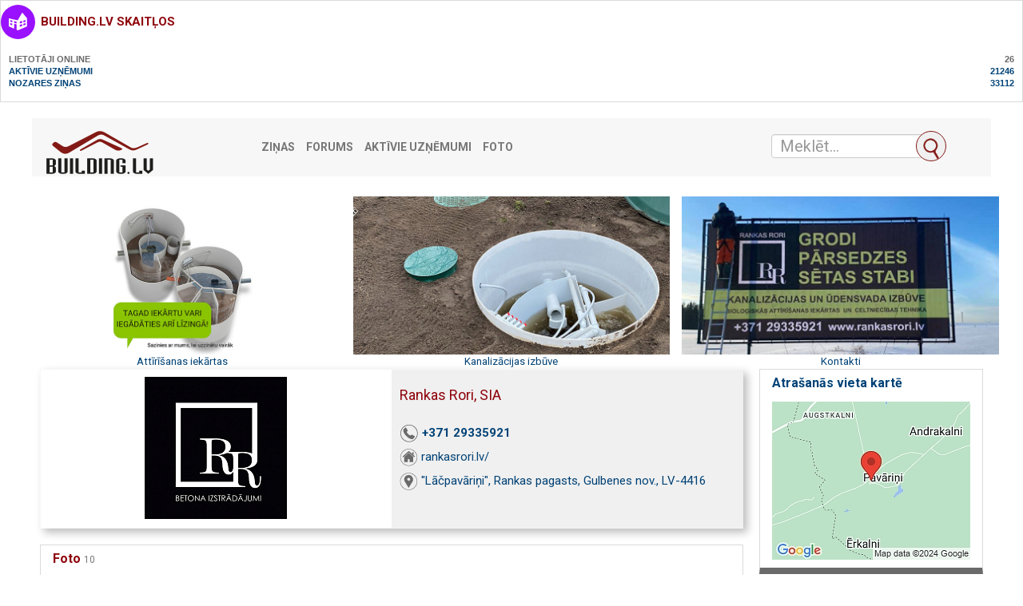

--- FILE ---
content_type: text/html; charset=UTF-8
request_url: https://building.lv/infolapa/rankas-rori-sia
body_size: 16076
content:


			<section class="sBox grey simpleBlock break20" style="text-transform: uppercase;font-weight: bold;">
				<header><h3 class="i-1004"><a href="https://building.lv/ga-statistika/">building.lv skaitļos</a></h3></header>
				<div style="padding: 10px 10px;">
					<span style="color: #6a6a6a;">Lietotāji online<span style="float: right;">26</span></span><br>
					<a href="https://building.lv/latvijas_firmas/">Aktīvie uzņēmumi<span style="float: right;">21246</span></a><br>
					<a href="https://building.lv/zinas/">Nozares ziņas<span style="float: right;">33112</span></a><br>
					
				</div>
			</section>
			<!DOCTYPE html>
<html dir="ltr" lang="lv">
<head>
    <meta charset="UTF-8">
    <title>Rankas Rori, &quot;Lāčpavāriņi&quot;, Rankas pagasts, Gulbenes nov., LV-4416</title>
            <meta property="og:type" content="website" />
    <meta property="og:title" content="Rankas Rori, &quot;Lāčpavāriņi&quot;, Rankas pagasts, Gulbenes nov., LV-4416" />
    <meta property="og:description" content="Inženierkomunikāciju izbūve un dažāda veida zemes darbi. Betona un dzelzsbetona izstrādājumi:grodi, vāki, pamatnes un individuāli pasūtījumi., Reģistrācijas numurs: 44103105997" />
    <meta name="description" content="Inženierkomunikāciju izbūve un dažāda veida zemes darbi. Betona un dzelzsbetona izstrādājumi:grodi, vāki, pamatnes un individuāli pasūtījumi., Reģistrācijas numurs: 44103105997"/>
    <meta name="keywords" content="Bioloģiskās attīrīšanas iekārtas, betona grodu krājrezervāri, septiķi, ūdensvada izbūve, pieslēgumi pie pilsētas trases, zemes darbi, meliorācijas darbi. Kanalizācijas, 44103105997"/>
    <meta name="viewport" content="width=device-width, initial-scale=1, maximum-scale=1, user-scalable=no">
    <!--<meta name="controller" content="#TODO"/>-->

    
			<!-- Matomo -->
    	<script>
			
			var _paq = window._paq = window._paq || [];
			var _mtm = window._mtm = window._mtm || [];
			_mtm.push({"companyId":"347090","template":"infopage","setCookieSameSite":"None"});
			_mtm.push({'mtm.startTime': (new Date().getTime()), 'event': 'mtm.Start'});
			var d=document, g=d.createElement('script'), s=d.getElementsByTagName('script')[0];
			g.async=true; g.src='https://analytics.lt.lv/js/container_MX9R3izr.js'; s.parentNode.insertBefore(g,s);
    	</script>
			<!-- End Matomo -->
			    <script src="https://dat.zl.lv/js/cookieconsent/cookieconsent.js"></script>
    <script>
	window.CookieConsent.init({
		// How long to wait until bar or initial modal comes up.
		UITimeout: 1000,
		// Show 'bar' or 'modal' initial layout
		mode: 'bar',
		// Show the 'reject all cookies' button. It's false by default.
		showRejectAllButton: false,
		// Look and feel.
		theme: {
			barColor: '#2C7CBF',
			barTextColor: '#FFF',
			barMainButtonColor: '#FFF',
			barMainButtonTextColor: '#2C7CBF',
			modalMainButtonColor: '#4285F4',
			modalMainButtonTextColor: '#FFF',
			focusColor: 'rgb(853 238 52 / 75%)'
		},

		// You can declare a 'customCSS' property to partially customize the default CSS instead of customizing specific properties described on the 'theme' object. The value of this property should be a template string as in the example. Bear in mind that this style will be injected in the document body.
		customCSS: `
            #cconsent-bar, #cconsent-bar * { box-sizing:border-box; }
            #cconsent-bar .visually-hide, #cconsent-modal .visually-hide { position: absolute !important; overflow: hidden !important; clip-path: rect(1px 1px 1px 1px) !important; width: 1px !important; height: 1px !important; }
            #cconsent-bar { background-color: red; color: black; padding:15px; text-align:right; font-family:inherit; font-size:14px; line-height:18px; position:fixed; bottom:0; inset-inline:0; z-index:9998; transform: translateY(0); transition: transform .6s ease-in-out; transition-delay: .3s;}
            #cconsent-bar.ccb--hidden {transform: translateY(100%); display:block; visible:hidden;}
            `,

            // Optionally, you have the chance to fully override the CSS as per your requirements. This options gives you full freedom but you'll have to declare CSS for the UI elements. The resulted style will be injected in the document head.
            fullCSSOverride: `
            #cconsent-bar, #cconsent-bar * { box-sizing:border-box }
            #cconsent-bar .visually-hide, #cconsent-modal .visually-hide { position: absolute !important; overflow: hidden !important; clip-path: rect(1px 1px 1px 1px) !important; width: 1px !important; height: 1px !important; }
            #cconsent-bar { background-color: #2b7abb; color: #fff; padding:15px; text-align:right; font-family:inherit; font-size:14px; line-height:18px; position:fixed; bottom:0; inset-inline:0; z-index:9998; transform: translateY(0); transition: transform .6s ease-in-out; transition-delay: .3s;}
            #cconsent-bar.ccb--hidden {transform: translateY(100%); display:block; visible:hidden;}
            #cconsent-bar .ccb__wrapper { display:flex; flex-wrap:wrap; justify-content:space-between; max-width:1800px; margin:0 auto;}
            #cconsent-bar .ccb__left { align-self:center; text-align:left; margin: 15px 0;}
            #cconsent-bar .ccb__right { align-self:center; white-space: nowrap;}
            #cconsent-bar .ccb__right > div {display:inline-block; color:#FFF;}
            #cconsent-bar button { line-height:normal; font-size:14px; border:0; padding:10px 10px; color: #2b7abb;}
            #cconsent-bar button.consent-give { line-height:normal; font-size:14px; border:none; padding:10px 10px; color: #2b7abb; background-color: #fff;}
            #cconsent-bar button.consent-decline { line-height:normal; font-size:14px; border:none; padding:10px 10px; color: #fff; background-color: #2b7abb; margin-right: 10px; border: 1px solid #fff}
            #cconsent-bar button.ccb__edit { appearance:none; margin-right:15px; border:0; padding:0; text-decoration:underline; color: #fff; background:none; }
            #cconsent-bar a:hover, #cconsent-bar button:hover { cursor:pointer; }
            #cconsent-bar button:focus-visible {box-shadow: 0 0 0 2px rgb(40 168 52 / 75%);}
            #cconsent-modal, #cconsent-init-modal { display:none; font-size:14px; line-height:18px; color:#666; width: 100vw; height: 100vh; position:fixed; left:0; top:0; right:0; bottom:0; font-family:sans-serif; font-size:14px; background-color:rgba(0,0,0,0.6); z-index:9999; align-items:center; justify-content:center;}
            @media (max-width: 600px) { #cconsent-modal, #cconsent-init-modal { height: 100% } }
            #cconsent-modal button, #cconsent-init-modal button { border: 0 }
            #cconsent-modal strong, #cconsent-init-modal strong {color:#333; margin-top:0}
            #cconsent-modal.ccm--visible, #cconsent-init-modal.ccm--visible {display:flex}
            #cconsent-modal .ccm__content, #cconsent-init-modal .ccm__content { max-width:600px; max-height:600px; overflow-Y:auto; background-color:#EFEFEF; display:flex; flex-direction:column; justify-content:space-between; }
            @media (max-width: 600px) { #cconsent-modal .ccm__content, #cconsent-init-modal .ccm__content { max-width:100vw; height:100%; max-height:initial; }}
            #cconsent-modal .ccm__content > .ccm__content__heading, #cconsent-init-modal .ccm__content > .ccm__content__heading { border-bottom:1px solid #D8D8D8; padding:35px 35px 20px; background-color:#EFEFEF; position:relative; }
            #cconsent-modal .ccm__content > .ccm__content__heading strong, #cconsent-init-modal .ccm__content > .ccm__content__heading strong { font-size:21px; font-weight:600; color:#333; margin:0 }
            #cconsent-modal .ccm__content > .ccm__content__heading p, #cconsent-init-modal .ccm__content > .ccm__content__heading p { margin-top:1rem; margin-bottom:1rem; }
            #cconsent-modal .ccm__content > .ccm__content__heading .ccm__cheading__close, #cconsent-init-modal .ccm__content > .ccm__content__heading .ccm__cheading__close { appearance:none; padding:0; border:0; font-weight:600; color:#888; cursor:pointer; font-size:26px; position:absolute; right:15px; top:15px; width:26px; height:26px; background:none; text-align:center; }
            #cconsent-modal .ccm__content > .ccm__content__heading .ccm__cheading__close:focus-visible, #cconsent-init-modal .ccm__content > .ccm__content__heading .ccm__cheading__close:focus-visible { box-shadow: 0 0 0 0.25rem rgb(40 168 52 / 75%); }
            #cconsent-modal .ccm__content > .ccm__content__body { background-color:#FFF; }
            #cconsent-modal .ccm__content > .ccm__content__body .ccm__tabgroup { margin:0; border-bottom: 1px solid #D8D8D8; }
            #cconsent-modal .ccm__content > .ccm__content__body .ccm__tab-head {color:#333; font-weight:600; cursor:pointer; position:relative; padding:0; margin:0; transition: background-color .5s ease-out; }
            #cconsent-modal .ccm__content > .ccm__content__body .ccm__tab-head:hover { background-color:#F9F9F9 }
            #cconsent-modal .ccm__content > .ccm__content__body .ccm__tab-head__status { order: 1; position:absolute; left:35px; font-weight: 600; display:inline-block; margin-right: 20px; pointer-events: none; }
            #cconsent-modal .ccm__content > .ccm__content__body .ccm__tab-head__status.ccm__tab-head__status--checked { font-size:1em; color:#28a834; }
            #cconsent-modal .ccm__content > .ccm__content__body .ccm__tab-head__status.ccm__tab-head__status--unchecked { font-size:1.4em; color:#e56385; }
            #cconsent-modal .ccm__content > .ccm__content__body .ccm__tab-head__text { order: 2; pointer-events: none; }
            #cconsent-modal .ccm__content > .ccm__content__body .ccm__tabgroup .ccm__tab-head .ccm__tab-head__icon-wedge { transition: transform .3s ease-out; transform-origin: center; position:absolute;right:25px; top:50%; transform:rotate(0deg); transform:translateY(-50%); order: 3;}
            #cconsent-modal .ccm__content > .ccm__content__body .ccm__tabgroup .ccm__tab-head .ccm__tab-head__icon-wedge > svg { pointer-events: none; }
            #cconsent-modal .ccm__content > .ccm__content__body .ccm__tabgroup.ccm__tabgroup--open .ccm__tab-head .ccm__tab-head__icon-wedge { transform:translateY(-50%) rotate(-180deg) }
            #cconsent-modal .ccm__tab-trigger { appearance: none; background: none; display: flex; flex-direction: row; width: 100%; padding:17px 35px 17px 56px; color:#333; font-weight:600; }
            #cconsent-modal .ccm__tab-trigger:focus-visible {box-shadow: 0 0 0 2px rgb(40 168 52 / 75%);}
            #cconsent-modal .ccm__content > .ccm__content__body .ccm__tab-content {padding:0; margin:0}
            #cconsent-modal .ccm__content > .ccm__content__body .ccm__tabgroup .ccm__tab-content { overflow: hidden; display: none; transition: all .5s ease-out; }
            #cconsent-modal .ccm__content > .ccm__content__body .ccm__tabgroup .ccm__tab-content__inner { display: flex; flex-direction: row; padding:25px 35px; }
            #cconsent-modal .ccm__content > .ccm__content__body .ccm__tabgroup.ccm__tabgroup--open .ccm__tab-head { background-color:#f9f9f9 }
            #cconsent-modal .ccm__content > .ccm__content__body .ccm__tabgroup.ccm__tabgroup--open .ccm__tab-content { max-height: 900px; display: block; }
            #cconsent-modal .ccm__content > .ccm__content__body .ccm__tab-content .ccm__tab-content__choose {order:1;}
            @media (max-width: 600px) { #cconsent-modal .ccm__content > .ccm__content__body .ccm__tabgroup.ccm__tabgroup--open .ccm__tab-content {flex-direction:column} }
            @media (max-width: 600px) { #cconsent-modal .ccm__content > .ccm__content__body .ccm__tab-content .ccm__tab-content__choose { margin-bottom:20px; } }
            #cconsent-modal .ccm__content > .ccm__content__body .ccm__tab-content .ccm__tab-content__choose .ccm__switch-component {display:flex; margin-right:35px; align-items:center;}
            #cconsent-modal .ccm__content > .ccm__content__body .ccm__tab-content .ccm__tab-content__choose .ccm__switch__status {font-weight:600;}
            #cconsent-modal .ccm__content > .ccm__content__body .ccm__tab-content .ccm__tab-content__choose .ccm__switch-group {background:none; width:40px; height:20px; margin:0 10px; position:relative;}
            #cconsent-modal .ccm__content > .ccm__content__body .ccm__tab-content .ccm__tab-content__choose .ccm__switch__slider {position: absolute; cursor: pointer; top: 0; left: 0; right: 0; bottom: 0; background-color: #ccc; border-radius:10px; transition: .4s; pointer-events: none;}
            #cconsent-modal .ccm__content > .ccm__content__body .ccm__tab-content .ccm__tab-content__choose .ccm__switch__slider:before {position: absolute; content: ""; height: 12px; width: 12px; left: 4px; bottom: 4px; background-color: white; border-radius:50%; transition: .4s;}
            #cconsent-modal .ccm__content > .ccm__content__body .ccm__tab-content .ccm__tab-content__choose .ccm__switch-group[aria-checked="true"] .ccm__switch__slider {background-color: #28A834;}
            #cconsent-modal .ccm__content > .ccm__content__body .ccm__tab-content .ccm__tab-content__choose .ccm__switch-group:focus-visible {box-shadow: 0 0 0 2px rgb(40 168 52 / 75%);}
            #cconsent-modal .ccm__content > .ccm__content__body .ccm__tab-content .ccm__tab-content__choose .ccm__switch-group[aria-checked="true"] .ccm__switch__slider:before {-webkit-transform: translateX(20px); -ms-transform: translateX(20px); transform: translateX(20px);}
            #cconsent-modal .ccm__content > .ccm__content__body .ccm__tab-content .ccm__tab-content__desc {order:2;}
            #cconsent-modal .ccm__content > .ccm__content__body .ccm__tab-content strong {font-size:18px; margin-bottom:10px; line-height:1;}
            #cconsent-modal .ccm__content > .ccm__content__body .ccm__tab-content p {color:#444; margin-bottom:0}
            #cconsent-modal .ccm__content > .ccm__content__body .ccm__tab-content .ccm__list:not(:empty) {margin-top:30px;}
            #cconsent-modal .ccm__content > .ccm__content__body .ccm__tab-content .ccm__list .ccm__list__title {color:#333; font-weight:600;}
            #cconsent-modal .ccm__content > .ccm__content__body .ccm__tab-content .ccm__list ul { margin:15px 0; padding-left:15px }
            #cconsent-modal .ccm__footer, #cconsent-init-modal .ccm__footer { padding:35px; background-color:#EFEFEF; text-align:center; display: flex; align-items:center; justify-content:flex-end; }
            #cconsent-modal .ccm__footer button, #cconsent-init-modal .ccm__footer button { line-height:normal; font-size:14px; transition: background-color .5s ease-out; background-color: #1e6ef4; color: #fff; border:none; padding:13px; min-width:110px; border-radius: 2px; cursor:pointer; height: 100%; }
            #cconsent-modal .ccm__footer button:hover, #cconsent-init-modal .ccm__footer button:hover { background-color: #181616; }
            #cconsent-modal .ccm__footer button:focus-within, #cconsent-init-modal .ccm__footer button:focus-within { box-shadow: 0 0 0 0.25rem rgb(40 168 52 / 75%); }
            #cconsent-modal .ccm__footer button + button, #cconsent-init-modal .ccm__footer button + button { margin-left: 10px; }`,
		language: {
			// Current language.
			current: 'en',
			locale: {
				en: {
					barMainText: 'This website uses cookies to ensure you get the best experience on our website.',
					closeAriaLabel: 'close',
					barLinkSetting: 'Cookie Settings',
					barBtnAcceptAll: 'Accept all cookies',
					modalMainTitle: 'Cookie settings',
					// You can insert <a> tags within this prop to render links
					modalMainText: 'Cookies are small pieces of data sent from a website and stored on the user\'s computer by the user\'s web browser while the user is browsing. Your browser stores each message in a small file, called cookie. When you request another page from the server, your browser sends the cookie back to the server. Cookies were designed to be a reliable mechanism for websites to remember information or to record the user\'s browsing activity.',
					modalBtnSave: 'Save current settings',
					modalBtnAcceptAll: 'Accept all cookies and close',
					modalAffectedSolutions: 'Affected solutions:',
					learnMore: 'Learn More',
					on: 'On',
					off: 'Off',
					enabled: 'is enabled.',
					disabled: 'is disabled.',
					checked: 'checked',
					unchecked: 'unchecked',
				},
				lv: {
					barMainText: 'Lapa izmanto sīkfailus',
					closeAriaLabel: 'Aizvērt',
					barLinkSetting: 'Sīkfailu uzstādījumi',
					barBtnAcceptAll: 'Apstiprināt visus sīkfailus',
					modalMainTitle: 'Sīkfailu uzstādījumi',
					modalMainText: 'Sīkfaili ir nelieli datu gabali, kas tiek nosūtīti no vietnes un ko lietotāja tīmekļa pārlūkprogramma saglabā lietotāja datorā, kamēr lietotājs pārlūko. Jūsu pārlūkprogramma katru ziņojumu saglabā nelielā failā, ko sauc par sīkfailu. Kad pieprasāt citu lapu no servera, jūsu pārlūkprogramma nosūta sīkfailu atpakaļ serverim. Sīkfaili tika izstrādāti kā uzticams mehānisms, lai tīmekļa vietnes varētu atcerēties informāciju vai reģistrēt lietotāja pārlūkošanas darbības.',
					modalBtnSave: 'Saglabāt uzstādījumus',
					modalBtnAcceptAll: 'Apstiprināt visus sīkfailus un aizvērt',
					modalAffectedSolutions: 'Skartie risinājumi:',
					learnMore: 'Uzzināt vairāk',
					on: 'Iesl.',
					off: 'Izsl.',
					enabled: 'ir izslēgts.',
					disabled: 'ir ieslēgts.',
					checked: 'atzīmēts',
					unchecked: 'nav atzīmēts',
				}
			}
		},
		// List all the categories you want to display.
		categories: {
			// Unique name.
			// This probably will be the default category.
			necessary: {
				// The cookies here are necessary and category can't be turned off.
				// Wanted config value will be ignored.
				needed: true,
				// The cookies in this category will be let trough.
				// This probably should be false if category not necessary.
				wanted: true,
				// If checkbox is on or off at first run.
				checked: true,
				// Language settings for categories.
				language: {
					locale: {
						en: {
							name: 'Strictly Necessary Cookies',
							description: 'A strictly necessary cookie is a type of cookie that is used by the website to function properly, without which the site would not work. This type of cookie does not collect any personally identifiable information about you and does not track your browsing habits.',
						},
						lv: {
							name: 'Nepieciešamās sīkdatnes',
							description: 'Portāla funkcionalitātei nepieciešamās sīkdatnes. Neuzkrāj jūsu personīgo informāciju un interneta lietošanas paradumus.',
						}
					}
				}
			},
			setupad:
				{
					// Wanted config value will be ignored.
					needed: false,
					// The cookies in this category will be let trough.
					// This probably should be false if category not necessary.
					wanted: false,
					// If checkbox is on or off at first run.
					checked: true,
					// Language settings for categories.
					language: {
						locale: {
							en: {
								name: 'Setupad Cookies',
								description: 'Cookies providing Setupad banner network functionality.',
							},
							lv: {
								name: 'Setupad sīkdatnes',
								description: 'Sīkdatnes, kas nodrošina Setupad reklāmbaneru tīkla funkcionalitāti.',
							}
						}
					}

				},
			analytics:
				{
					// Wanted config value will be ignored.
					needed: false,
					// The cookies in this category will be let trough.
					// This probably should be false if category not necessary.
					wanted: false,
					// If checkbox is on or off at first run.
					checked: true,
					// Language settings for categories.
					language: {
						locale: {
							en: {
								name: 'Google Analytics & Facebook Cookies',
								description: 'Cookies and similar technologies used for analytics help collect data that allows services to understand how you interact with a particular service. These insights allow services to both improve content and build better features that enhance your experience. Some cookies and similar technologies help sites and apps understand how their visitors engage with their services. For example, Google Analytics uses a set of cookies to collect information on behalf of businesses which use the Google Analytics service and report site usage statistics to them without personally identifying individual visitors. ‘_ga’, the main cookie used by Google Analytics, enables the service to distinguish one visitor from another and lasts for 2 years. Any site that implements Google Analytics, including Google services, uses the "_ga" cookie. Each "_ga" cookie is unique to the specific property, so it cannot be used to track a given user or browser across unrelated websites. Google services also use "NID" and "_Secure-ENID" cookies on Google Search, and "VISITOR_INFO1_LIVE" and "__Secure-YEC" cookies on YouTube, for analytics. Google mobile apps may also use unique identifiers, such as the "Google Usage ID", for analytics. ',
							},
							lv: {
								name: 'Google Analytics & Facebook sīkdatnes',
								description: 'Google Analytics un Facebook sīkfaili tiek izmantoti lai statistiski analizētu lietotāju grupu uzvedību portālā, kas palīdz portālu optimizēt un veidot to labāku jums nākotnē. ',
							}
						}
					}

				}
		},
		// List actual services here.
		services: {
            setupad_script_tag: {
                category: 'setupad',
                type: 'script-tag',
                search: 'setupad',
                language: {
                    locale: {
                        en: {
                            name: 'Setupad'
                        },
                        lv: {
                            name: 'Setupad'
                        }
                    }
                }
            },
            facebook_script_tag: {
                category: 'analytics',
                type: 'script-tag',
                search: 'facebook',
                language: {
                    locale: {
                        en: {
                            name: 'Facebook'
                        },
                        lv: {
                            name: 'Facebook'
                        }
                    }
                }
            },
			// Unique name.
			analytics: {
				// Existing category Unique name.
				// This example shows how to block Google Analytics.
				category: 'analytics',
				// Type of blocking to apply here.
				// This depends on the type of script we are trying to block.
				// Can be: dynamic-script, script-tag, wrapped, localcookie.
				type: 'dynamic-script',
				// Only needed if "type: dynamic-script".
				// The filter will look for this keyword in inserted script tags
				//  and block if match found.
				search: 'analytics',
				// List of known cookie names or regular expressions matching
				//  cookie names placed by this service.
				// These will be removed from current domain and .domain.
				cookies: [
					{
						// Known cookie name.
						name: '_gid',
						// Expected cookie domain.
						domain: `.${window.location.hostname}`
					},
					{
						// Regex matching cookie name.
						name: /^_ga/,
						domain: `.${window.location.hostname}`
					}
				],
				language: {
					locale: {
						en: {
							name: 'Google Analytics'
						},
						hu: {
							name: 'Google Analytics'
						}
					}
				}
			}
		},
		//List consent properties according to Google Consent Mode v2, and their respecting controlling categories listed above.
		consentModeControls: {
			ad_storage: 'necessary',
			ad_user_data: 'necessary',
			ad_personalization: 'necessary',
			analytics_storage: 'necessary',
		},
		// whether consent mode updates will be handled by gtag or via custom GTM template. The value by default is null. Can have 'gtag' or 'gtm-template' values.
		consentModeHandler: 'gtm-template'
	});
</script>
    <link rel="shortcut icon" href="/favicon.ico" type="image/vnd.microsoft.icon"/>
    <link rel="shortcut icon" type="image/x-icon" href="/favicon.ico">

    <link href="/assets/plugins/jquery-ui/themes/base/jquery-ui.min.css" rel="stylesheet"/>
    <link href="/assets/plugins/lightslider/dist/css/lightslider.min.css" rel="stylesheet"/>

    <link href="/assets/plugins/magnific-popup/dist/magnific-popup.css" rel="stylesheet"/>
    <link href="/assets/plugins/flowplayer-6.0.5/skin/minimalist.css" rel="stylesheet"/>

    <link href="/assets/css/app.css?v=51767045334" rel="stylesheet"/>

    <link href="/font-awesome/css/font-awesome.min.css" rel="stylesheet" type="text/css" />

    <script src="/assets/plugins/jquery/dist/jquery.min.js" type="text/javascript"></script>
    <script src="/assets/plugins/lightslider/dist/js/lightslider.min.js" type="text/javascript"></script>
    <script src="/assets/plugins/jquery-ui/jquery-ui.min.js" type="text/javascript"></script>
    <script src="/assets/plugins/bootstrap-sass/assets/javascripts/bootstrap.min.js" type="text/javascript"></script>
    <script src="/assets/plugins/twig.js/twig.js" type="text/javascript"></script>
    <script src="/assets/js/tiwgExtensions.js" type="text/javascript"></script>

    <script src="/assets/js/screen.js" type="text/javascript"></script>

    <script type="text/javascript" src="//dat.building.lv/js/core.js?v=51767045334"></script>
    <script type="text/javascript" src="//dat.building.lv/js/functions2019.js?v=51767045334"></script>

    
					<!--
					<script src="https://cmp.setupcmp.com/cmp/cmp/cmp-stub.js" data-prop-id="6524"></script>
					<script src="https://cmp.setupcmp.com/cmp/cmp/cmp-v1.js" data-prop-stpd-cmp-id="6524" async></script>
					-->

					<script src="https://securepubads.g.doubleclick.net/tag/js/gpt.js" async type="text/plain" data-consent="setupad"></script>
					<script type="text/plain" data-consent="setupad">
					    window.googletag = window.googletag || {cmd: []};
					    googletag.cmd.push (function () {
					        if(window.innerWidth > 1000) {
					            googletag.defineSlot('/147246189,22868315866/building_lv_1000x100_sticky_anchorad_desktop', [[1000,100],[970,90],[728,90],[990,90],[970,50],[960,90],[950,90],[980,90]], 'building_lv_1000x100_sticky_anchorad_responsive').addService(googletag.pubads());
					            googletag.defineSlot('/147246189,22868315866/building_lv_300x250_right_side_desktop', [[300,250]], 'building_lv_300x250_right_side_responsive').addService(googletag.pubads());            
					        } else {
					            googletag.defineSlot('/147246189,22868315866/building_lv_320x100_sticky_anchorad_mobile', [[320,100],[320,50],[300,100],[300,50]], 'building_lv_1000x100_sticky_anchorad_responsive').addService(googletag.pubads());
					            googletag.defineSlot('/147246189,22868315866/building_lv_336x336_right_side_mobile', [[300,250],[336,336],[336,320],[320,320],[300,300],[336,280],[320,250],[320,336]], 'building_lv_300x250_right_side_responsive').addService(googletag.pubads());            
					        }
					        
					        googletag.pubads().enableSingleRequest();
					        googletag.pubads().disableInitialLoad();
					        googletag.enableServices();
					        googletag.pubads().collapseEmptyDivs();
					
					    });
					</script>
					<script async src="https://stpd.cloud/saas/4584" type="text/plain" data-consent="setupad"></script>

					
    <!-- Google tag (gtag.js) -->
    <script async src="https://www.googletagmanager.com/gtag/js?id=G-JETJC6T9ZG" type="text/plain" data-consent="analytics"></script>
    <script type="text/plain" data-consent="analytics">
			window.dataLayer = window.dataLayer || [];
			function gtag(){dataLayer.push(arguments);}
			gtag('js', new Date());
			gtag('config', 'G-JETJC6T9ZG');
    </script>

    <script type="text/javascript">
			abcScrap.trans.pushArray(null);
			var baseURL = "https://building.lv";
    </script>

    <script src="/assets/plugins/magnific-popup/dist/jquery.magnific-popup.min.js" type="text/javascript"></script>
    <script src="/assets/plugins/flowplayer-6.0.5/flowplayer.min.js" type="text/javascript"></script>

    
</head>	<body class="infopage">
		<div class="container-fluid">
			<nav class="row navbar navbar-default">
	<div class="container-fluid">
		<!-- Brand and toggle get grouped for better mobile display -->
		<div class="navbar-header">
			<button type="button" class="navbar-toggle collapsed" data-toggle="collapse" data-target="#bs-example-navbar-collapse-1" aria-expanded="false">
				<span class="sr-only">Toggle navigation</span>
				<span class="icon-bar"></span>
				<span class="icon-bar"></span>
				<span class="icon-bar"></span>
			</button>
			<a class="navbar-brand" href="/"><img src="/images/building-logo.png" class="pages-logo" alt="building.lv"/></a>
		</div>


		<!-- Collect the nav links, forms, and other content for toggling -->
		<div class="collapse navbar-collapse" id="bs-example-navbar-collapse-1">
			<ul class="nav navbar-nav">
				<li><a href="https://building.lv/zinas/" title="Ziņas">Ziņas</a></li>
<li><a href="https://building.lv/forums/" title="Forums">Forums</a></li>
<li><a href="https://building.lv/latvijas_firmas/" title="Aktīvie uzņēmumi">Aktīvie uzņēmumi</a></li>
<li><a href="https://building.lv/foto/" title="Foto">Foto</a></li>

			</ul>
		</div><!-- /.navbar-collapse -->
		<form class="navbar-form" role="search" action="/meklet_firmas" method="get">
	
	<div class="input-group">
		<input class="form-control ui-autocomplete-input" type="text" data-href="/ajax" name="s" id="QueryInput" value="" autocomplete="off" placeholder="Meklēt...">
		<span class="input-group-btn">
			<button class="btn btn-default" title="Meklēt" type="submit"></button>
		</span>

    </div>
</form>	</div><!-- /.container-fluid -->
</nav>
			<main class="row">
				
			<section class="row no-print lt-block">

				<div class="col-xs-12 col-sm-6 col-md-6 col-lg-4" style="padding-left: 0; padding-right: 10px;">
					<div class="overflow text-center">
						<a rel="sponsored" target="_blank" href="https://rankasrori.lv/attirisanas-iekartas/"><img data-type="ActualOffer" style="width: 100%;" src="https://img.building.lv/infopage/photos/a/k/rankas-rori-sia_akt1_800x400.jpg" alt="Attīrīšanas iekārtas"></a>
						<a rel="sponsored" target="_blank" data-type="ActualOffer" href="https://rankasrori.lv/attirisanas-iekartas/">Attīrīšanas iekārtas</a>
					</div>
				</div>

				<div class="col-xs-12 col-sm-6 col-md-6 col-lg-4 hidden-xs" style="padding-left: 5px; padding-right: 5px;">
					<div class="overflow text-center">
						<a rel="sponsored" target="_blank" href="https://rankasrori.lv/pakalpojumi/kanalizacijas-izbuve/"><img data-type="ActualOffer" style="width: 100%;" src="https://img.building.lv/infopage/photos/a/k/rankas-rori-sia_akt2_800x400.jpg" alt="Kanalizācijas izbūve"></a>
						<a rel="sponsored" target="_blank" data-type="ActualOffer" href="https://rankasrori.lv/pakalpojumi/kanalizacijas-izbuve/">Kanalizācijas izbūve</a>
					</div>
				</div>

				<div class="col-xs-12 col-sm-6 col-md-6 col-lg-4 hidden-xs hidden-sm hidden-md" style="padding-left: 10px; padding-right: 0;">
					<div class="overflow text-center">
						<a rel="sponsored" target="_blank" href="https://rankasrori.lv/kontakti/"><img data-type="ActualOffer" style="width: 100%;" src="https://img.building.lv/infopage/photos/a/k/rankas-rori-sia_akt3_800x400.jpg" alt="Kontakti"></a>
						<a rel="sponsored" target="_blank" data-type="ActualOffer" href="https://rankasrori.lv/kontakti/">Kontakti</a>
					</div>
				</div>

			</section>
							<div class="col-xs-12 col-sm-12 col-md-8 col-lg-9">
					<header class="row break20">
						<div class="col-xs-12 break20">
							
						<div class="sBox shadow headerBlock">
							<div class="sBoxContainer">
								<div class="row">
									<div class="col-sm-6 logotype">
										<img src="https://img.building.lv/infopage/logo/3/4/rankas-rori-sia_347090_2_420x180.jpg" title="Rankas Rori, SIA" alt="Rankas Rori, SIA">
									</div>
									<div class="col-sm-6 info">
										<h1>Rankas Rori, SIA</h1>
										
										<ul>
											<li><a class="i-1" data-type="Tel" href="tel://+37129335921">+371 29335921</a></li>
											<li><a class="i-2 tridot" data-type="Www" target="_blank" href="https://rankasrori.lv/">rankasrori.lv/</a></li>
											<li><a rel="noindex, nofollow" data-type="Map" class="i-3" target="_blank" data-type="Www" href="https://uz-kartes.zl.lv/rankas-rori-sia/">"Lāčpavāriņi", Rankas pagasts, Gulbenes nov., LV-4416</a></li>
											
										</ul>
									</div>
								</div>
							</div>
						</div>
												</div>
						<div class="col-xs-12">
							
<link rel="stylesheet" type="text/css" href="//dat.building.lv/js/slick/slick.css"/>
<link rel="stylesheet" type="text/css" href="//dat.building.lv/js/slick/slick-theme.css"/>
<script type="text/javascript" src="//dat.building.lv/js/slick/slick.min.js"></script>

<script>
    $(document).ready(function () {
        $('.addstat').on('click', function () {
            $.ajax($(this).attr("data-target"), {
                type: 'POST',
                data: 'addstat',
                dataType: 'jsonp',
                crossDomain: true,
                contentType: 'application/json; charset=utf-8',
                xhrFields: {
                    withCredentials: true
                },
                success: function () {
                    return false;
                }
            });
        });
    });
</script>

<style>
	.slick-prev
		{
		margin-left: 25px;
		z-index: 3;
		}

	.slick-next
		{
		margin-right: 35px;
		z-index: 3;
		}

	.slick-prev::before, .slick-next::before
		{
		color: #00579A;
		font-size: 20px;
		border-radius: 2px;
		height: 130px;
		border: 1px solid #dadada;
		display: block;
		padding: 2px;
		width: 30px;
		top: -55px;
		position: relative;
		background-color: white;
		opacity: 1;
		line-height: 120px;
		}

	.slick-prev::before
		{
		content: '⯇';
		}

	.slick-next::before
		{
		content: '⯈';
		}

	.slick-slide
		{
		margin: 0px 10px;
		}

	.slick-list
		{
		left: 40px;
		}

	.slick-slide img
		{
		width: 130px;
		height: 130px;
		margin-left: 10px;
		margin-right: 10px;
		}
</style>

<section class="sBox greyBottom">
	<div class="sBoxContainer">
	<header><h4>Foto <small>10</small></h4></header>
	<div class="togglingText" data-action="togglingText" data-toggletext-def-height="178" data-toggletext-min-height="178">
			<div class="slickimg" data-imagelist-gallery="1">
				<div><a class="addstat" title="Kanalizācijas izbūve" href="https://img.building.lv/infopage/photos/1/0/rankas-rori-sia_1000214610_001_2000x1500.jpg" data-target="https://"><img data-type="Gallery" src="https://img.building.lv/infopage/photos/1/0/rankas-rori-sia_1000214610_001_120x120.jpg" alt="Kanalizācijas izbūve" data-width="128" data-height="128"></a></div>
<div><a class="addstat" title="Ūdensvada izbūve" href="https://img.building.lv/infopage/photos/1/0/rankas-rori-sia_1000214610_002_2000x1500.jpg" data-target="https://"><img data-type="Gallery" src="https://img.building.lv/infopage/photos/1/0/rankas-rori-sia_1000214610_002_120x120.jpg" alt="Ūdensvada izbūve" data-width="128" data-height="128"></a></div>
<div><a class="addstat" title="Meliorācijas risinājumi" href="https://img.building.lv/infopage/photos/1/0/rankas-rori-sia_1000214610_003_2000x1500.jpg" data-target="https://"><img data-type="Gallery" src="https://img.building.lv/infopage/photos/1/0/rankas-rori-sia_1000214610_003_120x120.jpg" alt="Meliorācijas risinājumi" data-width="128" data-height="128"></a></div>
<div><a class="addstat" title="betona izstrādājumi" href="https://img.building.lv/infopage/photos/1/0/rankas-rori-sia_1000214610_004_2000x1500.jpg" data-target="https://"><img data-type="Gallery" src="https://img.building.lv/infopage/photos/1/0/rankas-rori-sia_1000214610_004_120x120.jpg" alt="betona izstrādājumi" data-width="128" data-height="128"></a></div>
<div><a class="addstat" title="Dažāda veida zemes darbi" href="https://img.building.lv/infopage/photos/1/0/rankas-rori-sia_1000214610_005_2000x1500.jpg" data-target="https://"><img data-type="Gallery" src="https://img.building.lv/infopage/photos/1/0/rankas-rori-sia_1000214610_005_120x120.jpg" alt="Dažāda veida zemes darbi" data-width="128" data-height="128"></a></div>
<div><a class="addstat" title="Meliorācijas risinājumi" href="https://img.building.lv/infopage/photos/1/0/rankas-rori-sia_1000214610_006_2000x1500.jpg" data-target="https://"><img data-type="Gallery" src="https://img.building.lv/infopage/photos/1/0/rankas-rori-sia_1000214610_006_120x120.jpg" alt="Meliorācijas risinājumi" data-width="128" data-height="128"></a></div>
<div><a class="addstat" title="Ūdensvada izbūve" href="https://img.building.lv/infopage/photos/1/0/rankas-rori-sia_1000214610_007_2000x1500.jpg" data-target="https://"><img data-type="Gallery" src="https://img.building.lv/infopage/photos/1/0/rankas-rori-sia_1000214610_007_120x120.jpg" alt="Ūdensvada izbūve" data-width="128" data-height="128"></a></div>
<div><a class="addstat" title="Meliorācijas risinājumi" href="https://img.building.lv/infopage/photos/1/0/rankas-rori-sia_1000214610_008_2000x1500.jpg" data-target="https://"><img data-type="Gallery" src="https://img.building.lv/infopage/photos/1/0/rankas-rori-sia_1000214610_008_120x120.jpg" alt="Meliorācijas risinājumi" data-width="128" data-height="128"></a></div>
<div><a class="addstat" title="Kanalizācijas izbūve" href="https://img.building.lv/infopage/photos/1/0/rankas-rori-sia_1000214610_009_2000x1500.jpg" data-target="https://"><img data-type="Gallery" src="https://img.building.lv/infopage/photos/1/0/rankas-rori-sia_1000214610_009_120x120.jpg" alt="Kanalizācijas izbūve" data-width="128" data-height="128"></a></div>
<div><a class="addstat" title="Ūdensvada izbūve" href="https://img.building.lv/infopage/photos/1/0/rankas-rori-sia_1000214610_010_2000x1500.jpg" data-target="https://"><img data-type="Gallery" src="https://img.building.lv/infopage/photos/1/0/rankas-rori-sia_1000214610_010_120x120.jpg" alt="Ūdensvada izbūve" data-width="128" data-height="128"></a></div>

			</div>
		</div>
	</div>
</section>


<script>
$(document).ready(function(){
	$('.slickimg').slick({
		slidesToShow: 6,
		slidesToScroll: 1,
		autoplay: false,
		autoplaySpeed: 2000,
		arrows: true,
		infinite: false,
	centerMode: false,
	responsive:
		[
			{
			breakpoint: 1200,
			settings:
				{
				slidesToShow: 4
				}
			},
			{
			breakpoint: 768,
			settings:
				{
				slidesToShow: 3
				}
			},
			{
			breakpoint: 480,
			settings:
				{
				slidesToShow: 2
				}
			},
			{
			breakpoint: 480,
			settings:
				{
				slidesToShow: 2
				}
			}
		]
	});
});
</script>
						</div>
					</header>
					<div class="row">
						<div class="col-xs-12 col-sm-6">
							
<section class="sBox greyBottom break20">
	<div class="sBoxContainer">
	<header><h4>Kontakti</h4></header>
		<ol class="simpleList">
			<li class="tridot"><label><strong>Mobilais tālrunis</strong></label> <span><a data-type="Tel" href="tel:+37129335921">+371 29335921</a></span></li>
<li class="tridot"><label><strong>E-pasts</strong></label> <span><a data-type="Email" href="mailto:rankasrori@gmail.com">rankasrori@gmail.com</a></span></li>
<li class="tridot"><label><strong>Mājaslapa</strong></label> <span><a data-type="Www" target="_blank" href="https://rankasrori.lv/">https://rankasrori.lv/</a></span></li>
<li class="tridot"><label><strong>Facebook</strong></label> <span><a data-type="Facebook" target="_blank" href="https://www.facebook.com/rankasrori"><span class="icon Facebook"></span> https://www.facebook.com/rankasrori</a></span></li>
<li class="tridot"><label><strong><a data-type="Goomyb" target="_blank" href="https://goo.gl/maps/X6oaYbMVZgqwZXfk8"><span class="icon GoogleMB"></span>Google Business Profile</a></strong></label> <span></span></li>

		</ol>
	</div>
</section>
														
<section class="sBox greyBottom break20">
	<div class="sBoxContainer">
		<header>
			<h4>Atsauksmes</h4>
		</header>
		<ul class="simpleList">
			
		</ul>


		<h4><span class="label label-default">Pievieno savu atsauksmi</span></h4>

		<div class="lt-content lt-contact-form">
			<div class="overflow">

				<form action="/ajax/index2.php" method="post" data-ajax="true">

				<style>
				@import url(//netdna.bootstrapcdn.com/font-awesome/3.2.1/css/font-awesome.css);

						/*fieldset, label { margin: 0; padding: 0; }*/
						/*body{ margin: 20px; }*/
						/*h1 { font-size: 1.5em; margin: 10px; }*/

						/****** Style Star Rating Widget *****/

						.rating {
							border: none;
							float: left;

							/*
							clear: both;
							height: 40px;
							line-height: 40px;
							*/
						}

						.rating > input { display: none; }
						.rating > label:before {
							margin: 5px;
							font-size: 1.25em;
							font-family: FontAwesome;
							display: inline-block;
							content: "\f005";
						}

						.rating > .half:before {
							content: "\f089";
							position: absolute;
						}

						.rating > label {
							color: #ddd;
						 float: right;
						}

						#rating_hidden {display: none;}

						/***** CSS Magic to Highlight Stars on Hover *****/

						.rating > input:checked ~ label, /* show gold star when clicked */
						.rating:not(:checked) > label:hover, /* hover current star */
						.rating:not(:checked) > label:hover ~ label { color: #FFD700;  } /* hover previous stars in list */

						.rating > input:checked + label:hover, /* hover current star when changing rating */
						.rating > input:checked ~ label:hover,
						.rating > label:hover ~ input:checked ~ label, /* lighten current selection */
						.rating > input:checked ~ label:hover ~ label {color: #FFED85;}

				</style>

					<input name="action" type="hidden" value="/infopage/reviewForm" />
					<input name="slug" type="hidden" value="rankas-rori-sia" />

					<div class="form-group ip_rform">
						<strong class="control-label"></strong>
					</div>

					<div class="form-group ip_rform">
						<label for="star5">Novērtē</label>
						<div class="clearfix"></div>
						<fieldset class="rating">
							<input type="radio" id="star5" name="rating" value="10" /><label class = "full" for="star5" title="5 stars"></label>
							<input type="radio" id="star4half" name="rating" value="9" /><label class="half" for="star4half" title="4.5 stars"></label>
							<input type="radio" id="star4" name="rating" value="8" /><label class = "full" for="star4" title="4 stars"></label>
							<input type="radio" id="star3half" name="rating" value="7" /><label class="half" for="star3half" title="3.5 stars"></label>
							<input type="radio" id="star3" name="rating" value="6" /><label class = "full" for="star3" title="3 stars"></label>
							<input type="radio" id="star2half" name="rating" value="5" /><label class="half" for="star2half" title="2.5 stars"></label>
							<input type="radio" id="star2" name="rating" value="4" /><label class = "full" for="star2" title="2 stars"></label>
							<input type="radio" id="star1half" name="rating" value="3" /><label class="half" for="star1half" title="1.5 stars"></label>
							<input type="radio" id="star1" name="rating" value="2" /><label class = "full" for="star1" title="1 star"></label>
							<input type="radio" id="starhalf" name="rating" value="1" /><label class="half" for="starhalf" title="0.5 stars"></label>
						</fieldset>
					</div>

					<script>
						$("[type=radio]").click(function() {$("#rating_hidden").show("fast");});
					</script>

					<div class="clearfix"></div>

					<div id="rating_hidden">
						<div class="form-group ip_rform">
							<strong class="control-label"></strong>
						</div>

						<div class="form-group ip_rform">
							<label for="ipage_name">Tavs vārds</label>
							<input type="text" name="ipage[name]" id="ipage_name" class="form-control" placeholder="piem. Jānis Bērziņš" required>
						</div>

						<div class="form-group ip_rform">
							<label for="ipage_email">Tavs e-pasts</label>
							<input type="email" name="ipage[email]" class="form-control" id="ipage_email" placeholder="piem. janisberzins@yourcompany.com" required>
							<input type="text" name="ipage[phone]" class="form-control hidden" id="ipage_phone" placeholder="f.e. +371 97770777">
						</div>

						<div class="form-group ip_rform">
							<label for="ipage_message">Atsausmes teksts</label>
							<textarea maxlength="1000" and minlength="10" name="ipage[message]" class="form-control" id="ipage_message" placeholder="Raksti ziņu šeit..."></textarea>
						</div>
						<div class="g-recaptcha" data-sitekey="6LfhO0IUAAAAAJ9Z4yH3pc0KNVekTpGN5zk0u6DA" style="padding-bottom: 5px;"></div>
						<button type="submit" class="btn btn-default" name="ipage[submit]">Sūtīt</button>

					</div>
				</form>
			</div>
		</div>
	</div>
</section>
							
<section class="sBox greyBottom break20">
	<div class="sBoxContainer">
		<header>
			<h4>Darba laiks</h4>
		</header>
		<ul class="simpleList lt-simple-list lt-working-time">
			
			
		<li><span class="Mon ">P.</span><span class="Center"><span class="interval"><span class="time">8<sup>00</sup>-18<sup>00</sup></span></span></span></li>


		<li><span class="Mon ">O.</span><span class="Center"><span class="interval"><span class="time">8<sup>00</sup>-18<sup>00</sup></span></span></span></li>


		<li><span class="Mon ">T.</span><span class="Center"><span class="interval"><span class="time">8<sup>00</sup>-18<sup>00</sup></span></span></span></li>


		<li><span class="Mon ">C.</span><span class="Center"><span class="interval"><span class="time">8<sup>00</sup>-18<sup>00</sup></span></span></span></li>


		<li><span class="Mon ">P.</span><span class="Center"><span class="interval"><span class="time">8<sup>00</sup>-18<sup>00</sup></span></span></span></li>


		<li><span class="Mon ">S.</span><span class="Center"><span class="interval"><span class="time">-</span></span></span></li>


		<li><span class="Mon ">Sv.</span><span class="Center"><span class="interval"><span class="time">-</span></span></span></li>


			


		</ul>
	</div>
</section>
														
<section class="sBox greyBottom break20">
	<div class="sBoxContainer">
		<header><h4>Juridiskie dati</h4></header>
		<ol class="simpleList">
			<li><label>Reģistrācijas numurs</label> <span>44103105997</span></li><li><label>PVN numurs</label> <span>LV44103105997</span></li><li><label>Dibināts</label> <span>19.04.2016</span></li><li><label>Juridiskā adrese</label> <span>"Lāčpavāriņi", Rankas pag., Gulbenes nov., LV-4416</span></li><li><label>Iesniegtie gada pārskati</label> <span>2024</span></li>
		</ol>
	</div>
</section>
														
<section class="sBox greyBottom break20">
	<div class="sBoxContainer">
	<header><h4>BIS.GOV.LV informācija</h4></header>
		<ol class="simpleList">
			<li><label><strong>Darbības jomas</strong></label> <span>Elektronisko sakaru sistēmu un tīklu būvdarbu vadīšana un būvuzraudzība</span></li><li><label><strong>Darbības jomas</strong></label> <span>Pārvades, uzglabāšanas, sadales un lietotāju gāzapgādes sistēmu un naftas apgādes sistēmu būvdarbu vadīšana un būvuzraudzība</span></li><li><label><strong>Darbības jomas</strong></label> <span>Siltumapgādes, ventilācijas un gaisa kondicionēšanas sistēmu būvdarbu vadīšana un būvuzraudzība</span></li><li><label><strong>Darbības jomas</strong></label> <span>Ūdensapgādes un kanalizācijas sistēmu (ieskaitot ugunsdzēsības sistēmas) būvdarbu vadīšana un būvuzraudzība</span></li><li><label><strong>Būvkomersanta reģistrācijas numurs</strong></label> <span>16088</span></li><li><label><strong>Statuss</strong></label> <span>Aktīvs</span></li>
		</ol>
	</div>
</section>
																																		</div>
						<div class="col-xs-12 col-sm-6">
							<!--|INFOPAGE3_DESCRIPTION>-->
							
<section class="sBox shadow break20">
	<div class="sBoxContainer">
		<header>
			<h4>Apraksts</h4>
		</header>
		<div class="content togglingText" data-action="togglingText" data-toggletext-def-height="128" data-toggletext-min-height="128">
			<div class="overflow">
                <p>Uzņēmums "Rankas Rori" veic kanalizācijas, ūdensvadu izbūvi un dažādu profilu zemes darbus. Kā arī ražo betona un dzelzsbetona izstrādājumus: grodi, vāki, pamatnes, sētu stabi un individuāli pasūtījumi. Celtniecības tehnika.</p><br>
			</div>
			<a href="#" data-toggletext-text="Mazāk" class="hidden-print">Vairāk</a>
		</div>
	</div>
</section>

							
<section class="sBox shadow break20">
	<div class="sBoxContainer">
		<header>
			<h4>Pakalpojumi</h4>
		</header>
		<div class="content togglingText" data-action="togglingText" data-toggletext-def-height="128" data-toggletext-min-height="128">
			<div class="overflow">
                <p>Mēs nodarbojamies ar bio iekārtu tirdzniecību, kanalizācijas un ūdensvadu&nbsp;izbūvi, transportbetona ražošanu, pamatu bloku ražošanu, grodu un vāku&nbsp;ražošanu.</p><br>
			</div>
			<a href="#" data-toggletext-text="Mazāk" class="hidden-print">Vairāk</a>
		</div>
	</div>
</section>

														
<section class="sBox shadow break20">
	<div class="sBoxContainer">
		<header>
			<h4>Atslēgvārdi</h4>
		</header>
		<div class="content togglingText" data-action="togglingText" data-toggletext-def-height="128" data-toggletext-min-height="128">
			<div class="overflow">
				<span><p>Bioloģiskās attīrīšanas iekārtas, betona grodu krājrezervāri, septiķi, ūdensvada izbūve, pieslēgumi pie pilsētas trases, zemes darbi, meliorācijas darbi. Kanalizācijas izbūve, Kanalizācija, Kanalizācijasizbūve Gulbene, Kanalizācijas izbūve Vidzeme. Ūdensapgāde, Ūdensvadi.Inženierkomunikācijas. Bioloģiskās attīrīšanas iekārtas, Bioloģiskās attīrīšanas iekārtas Gulbene, Bioloģiskās attīrīšanas&nbsp;iekārtas Vidzeme, tvertnes, bioseptiķi, tvertņu, bioseptiķu garantijas apkope;mini ekskavatoru pakalpojumi. Grodi, grodu izgatavošana, akas rakšana, grodu vāki, pārsedzes, pamatnes, sētu stabi, sētu dekoratīvie paneļi, betona izstrādājumi, betona produkcijas izgatavošana, Dārza mēbeles no betona, Gulbene, Ranka, Latgale, Vidzeme, Gulbene, Balvi, Alūksne, Madona, Rēzekne, Smiltene, grodu izgatavošana Rankā, betona grodu izgatavošana, piegāde, Rankas Rori. Māju celtniecība no pamatiem, pamatu stiprināšana, remonta būvdarbi, remontdarbi.</p></span>

			</div>
			<a href="#" data-toggletext-text="Mazāk" class="hidden-print">Vairāk</a>
		</div>
	</div>
</section>
							
<section class="sBox shadow break20">
	<div class="sBoxContainer">
		<header>
			<h4>Nozares</h4>
		</header>
		<ul class="simpleList">
			<li><a href="https://building.lv/meklet_firmas/Būvniecība">Būvniecība</a></li>
<li><a href="https://building.lv/meklet_firmas/Celtniecības+un+remontdarbi">Celtniecības un remontdarbi</a></li>
<li><a href="https://building.lv/meklet_firmas/Ģeoloģiskā+izpēte+aku+urbšana">Ģeoloģiskā izpēte, aku urbšana</a></li>
<li><a href="https://building.lv/meklet_firmas/Notekūdeņu+attīrīšanas+iekārtas">Notekūdeņu attīrīšanas iekārtas</a></li>
<li><a href="https://building.lv/meklet_firmas/Ūdensapgāde+un+kanalizācija">Ūdensapgāde un kanalizācija</a></li>
<li><a href="https://building.lv/meklet_firmas/Celtniecības+tehnikas+tirdzniecība">Celtniecības tehnikas tirdzniecība</a></li>

		</ul>
	</div>
</section>
							
<section class="sBox shadow break20">
	<div class="sBoxContainer">
		<header>
			<h4>Saistītie resursi</h4>
		</header>
		<ul class="simpleList">
			<li><a href="https://infolapa.zl.lv/rankas-rori-sia/" target="_blank" rel="nofollow"><img src="../../images/logos/zl-logo.gif" width="21" height="18" style="vertical-align: middle;"> Informācija ZL datubāzē</a></li>
<li><a href="https://gulbene.pilseta24.lv/katalogs/info/rankas-rori-sia" target="_blank" rel="nofollow"><img src="../../images/logos/p24-logo.gif" width="21" height="18" style="vertical-align: middle;"> Informācija Pilseta24 portālu tīklā</a></li>
<li><a href="https://abc.lv/infolapa/rankas-rori-sia" target="_blank" rel="nofollow"><img src="../../images/logos/abc-logo.gif" width="21" height="18" style="vertical-align: middle;"> Informācija būvniecības, arhitektūras un interjera portālā abc.lv</a></li>
<li><a href="https://balticexport.com/landingpage/rankas-rori-sia" target="_blank" rel="nofollow"><img src="../../images/logos/balticexport-logo.gif" width="21" height="18" style="vertical-align: middle;"> Informācija portālā BalticExport.com</a></li>
<li><a href="https://visaigimenei.lv/infolapa/rankas-rori-sia" target="_blank" rel="nofollow"><img src="../../images/logos/visaigimenei-logo.gif" width="21" height="18" style="vertical-align: middle;"> Informācija portālā visaigimenei.lv</a></li>
<li><a href="https://www.firmas.lv/lv/uznemumi/rankas-rori/44103105997" target="_blank" rel="nofollow"><img src="../../images/logos/firmas-logo.gif" width="18" height="18" style="vertical-align: middle; margin: 0 1px 0 2px;"> Biznesa profils firmas.lv</a></li>

		</ul>
	</div>
</section>
														<!--|INFOPAGE3_ARTICLES-->
						</div>
					</div>
				</div>
				<div class="col-xs-12 col-sm-12 col-md-4 col-lg-3 rightSide">
					
<section class="sBox strongGreyBottom break20">
    <div class="sBoxContainer">
        <header>
            <h4><a rel="noindex, nofollow" data-type="Map" target="_blank" href="https://uz-kartes.zl.lv/rankas-rori-sia/">Atrašanās vieta kartē</a></h4>
        </header>
        <div class="mapBox">
            <a rel="noindex, nofollow" target="_blank" href="https://uz-kartes.zl.lv/rankas-rori-sia/"><img data-type="Map" src="https://img.building.lv/infopage/map_js_tmp_test/b/u/rankas-rori-sia_bu_rankas-rori-sia_26_1350699061_57_1847848341_248x198.jpg" alt=""/></a>
        </div>
    </div>
</section>

															<section class="sBox strongGreyBottom break20">
	<div class="sBoxContainer">
	<header><h4><span>Mājas lapa internetā</span></h4></header>
		<div class="content">
			<div>
				<a title="https://rankasrori.lv/" target="_blank" href="https://rankasrori.lv/">
                    <img data-type="Www" src="https://img.building.lv/infopage/wwwsnapshots/3/_/rankas-rori-sia_3_ekopija_320x240.jpg">
				</a>
			</div>
		</div>
	</div>
</section>									</div>
			</main>
			<footer class="row">
    <div class="col-lg-12">
        <div class="row">
            <div class="col-6 col-md-4">
                <nav id="show0">
                    <ul>
                        <li>
                            <a href="#" onclick="document.getElementById('show1').style.display = 'block'; document.getElementById('show2').style.display = 'block'; document.getElementById('show0').style.display = 'none'; return false;">Building.lv kontakti</a>
                        </li>
                    </ul>
                </nav>
                <span id="show1" style="display: none;"><u>Redakcija:</u><br><a href="mailto:building@heise.lv">building@heise.lv</a></span>
            </div>
            <div class="col-6 col-md-4">
                <span id="show2" style="display: none;"><u>Klientu serviss:</u><br><a href="mailto:serviss@heise.lv">serviss@heise.lv</a><br>tel. +371 67770711</span>
            </div>
            <div class="col-6 col-md-4">
                <nav>
                    <ul>
                        <li class=""><a href="https://building.lv/sīkdatņu-noteikumi/" rel="nofollow">Sīkdatņu izmantošanas noteikumi</a></li>
                        <li class=""><a href="https://www.heise.lv/privatuma-politika" target="_blank" rel="nofollow">Privātuma politika</a></li>
                    </ul>
                </nav>
            </div>
        </div>
        <p class="copyright">BUILDING.LV &copy; 2026 SIA "heise marketing".<br>Šīs datu bāzes, tās daļas vai datu bāzē iekļautās informācijas, vai informācijas daļas pavairošana vai izplatīšana jebkādā formā stingri aizliegta. Tāpat arī ir aizliegta lejupielāde automātiskā režīmā.<br>Portāla www.building.lv masu informācijas līdzekļa reģistrācijas numurs: 000740434. Galvenā redaktore: Ingūna Pempere.</p>
    </div>
</footer>

<!--
<script type="text/javascript" id="cookieinfo"
        src="//dat.building.lv/js/cookieinfo.min.js"
        data-message="Informējam, ka šajā tīmekļa vietnē tiek izmantotas sīkdatnes.<br>Turpinot lietot šo vietni, Jūs piekrītat, ka mēs uzkrāsim un izmantosim sīkdatnes Jūsu ierīcē. Savu piekrišanu Jūs jebkurā laikā varat atsaukt, nodzēšot saglabātās sīkdatnes."
        data-position="bottom"
        data-font-size="14px"
        data-font-family="'Roboto', arial, verdana, sans-serif"
        data-divlinkbg="#FFFFFF"
        data-linkmsg="Sīkāk šeit."
        data-moreinfo="/sīkdatņu-noteikumi/"
        data-bg="#8E040C"
        data-fg="#FFFFFF"
        data-link="#FFFFFF"
        data-cookie="buldinglv"
        data-text-align="center"
        data-close-text="Piekrītu">
</script>
-->


		</div>
			</body>
</html>